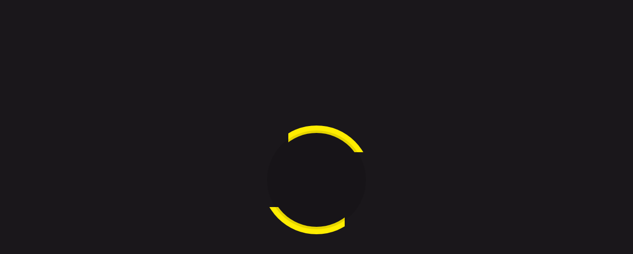

--- FILE ---
content_type: text/html; charset=utf-8
request_url: http://www.flughafentransfer-reutlingen.de/datenschutz.html
body_size: 13051
content:

<!DOCTYPE html>
<html lang="de">
<head>
<title>Taxi Ates Reutlingen - Datenschutz</title>
<base href="https://www.flughafentransfer-reutlingen.de" />

<meta content="text/html; charset=utf-8" http-equiv="content-type">
<meta name="viewport" content="width=device-width, initial-scale=1.0">
<meta name="description" content=" datenschutz">
<meta name="robots" content="noindex,follow">
<link rel="canonical" href="https://www.flughafentransfer-reutlingen.de/datenschutz.html"/>
<link rel="stylesheet" href="css/bootstrap.css">
<link rel="stylesheet" href="css/cookiebanner.css">
<link rel="stylesheet" href="css/font-awesome.css">
<link rel="stylesheet" href="css/swiper.css">
<link rel="stylesheet" href="css/default.css">
<link rel="stylesheet" href="css/component.css">
<link rel="stylesheet" href="css/custom.css">
<link rel="stylesheet" href="css/custom_color.css">
<link rel="stylesheet" href="css/simplelightbox.min.css" />

<script src="js/modernizr.custom.js"></script>
<script src="js/jquery-2.2.3.min.js"></script>

<script type="application/ld+json">
{
  "@context": "http://schema.org",
  "@type": "Service",
  "name": "Taxi Reutlingen in 72764 Reutlingen",
  "image": "https://www.taxi-ates.de/media/taxi_ates_logo.png",
  "description": "Datenschutz",
  "hoursAvailable": "Mo,Di,Mi,Do,Fr,Sa,So 0:00-24:00",
  "serviceType": "Kundensupport",
  "brand":"Taxi von Reutlingen zum Flughafen",
  "logo": "https://www.taxi-ates.de/media/taxi_ates_logo.png",
  "url": "https://www.flughafentransfer-reutlingen.de/datenschutz.html"
}
</script>
</head>

<body>
<!-- PRELOADER-->
<style>
body {
#overflow: hidden;
height:101%;
}

#preloader {
	position: fixed;
	top: 0;
	left: 0;
	right: 0;
	bottom: 0;
	background: fixed rgb(26, 23, 27);
	z-index: 999;
	height: 101%;
	width: 100%;
}
.bb, .bb::before, .bb::after {
  position: absolute;
  top: 0;
  bottom: 0;
  left: 0;
  right: 0;
  border-radius: 50%;
}

.bb {
  width: 200px;
  height: 200px;
  margin: auto;
 background: url("media/taxi_ates_logo.png") no-repeat 50%/70% rgba(0, 0, 0, 0.1);
  color: #FFED00;
  box-shadow: inset 0 0 0 -1px rgba(105, 202, 98, 0.5);
  border-radius: 50%;
}
.bb::before, .bb::after {
  content: '';
  z-index: -1;
  margin: -5%;
  box-shadow: inset 0 0 0 15px;
  animation: clipMe 8s linear infinite;
}
.bb::before {
  animation-delay: -4s;
}
.bb:hover::after, .bb:hover::before {
 
}

@keyframes clipMe {
  0%, 100% {
    clip: rect(0px, 220px, 2px, 0px);
  }
  25% {
    clip: rect(0px, 2px, 220px, 0px);
  }
  50% {
    clip: rect(218px, 220px, 220px, 0px);
  }
  75% {
    clip: rect(0px, 220px, 220px, 218px);
  }
}



</style>
<div id="preloader">
<div class="bb"></div>
</div>

<!-- MENU-->
                <nav class="navbar navbar-expand-lg mb-4 top-bar navbar-static-top menues menues--abv">


<div class="info-line">
	<div class="container">
		<div class="row">
			<div class="hidden-xs col-sm-6 col-md-6 info-address">Taxi Ates Reutlingen | TAG & NACHT | Airportservice<span class="no-mobile-view"> | <a href="mailto:info@taxi-ates.de">info@taxi-ates.de</a></span></div>
			<div class="hidden-xs col-sm-6 col-md-6 info-opening">Flughafentaxi - Krankenfahrten - Telefon: 07121-4917317</div>
		</div>
	</div>
</div>

                    <div class="container menuline">
                        <button class="navbar-toggler navbar-toggler-right" type="button" data-toggle="collapse" data-target="#navbarCollapse1" aria-controls="navbarCollapse" aria-expanded="false" aria-label="Toggle navigation">
        <span class="navbar-toggler-icon"><i class="fa fa-bars" aria-hidden="true"></i></span>
      </button>
                        <a class="navbar-brand mx-auto" href="/"><img alt="taxi_ates_logo" class="logo-header" src="media/taxi_ates_logo.png"></a>
                        <div class="collapse navbar-collapse" id="navbarCollapse1">
<ul class="navbar-nav ml-auto">
  <li class="nav-item nav-1"> <a class="nav-link" href="http://www.flughafentransfer-reutlingen.de/preise.html">Preise</a> 
  </li>
    

  <li class="nav-item dropdown" > <a href="http://www.flughafentransfer-reutlingen.de/flughafentaxi.html" class="nav-link dropdown-toggle" data-toggle="dropdown" role="button" aria-haspopup="true" aria-expanded="false">Flughafentaxi<span class="caret"></span></a> <div class="dropdown-menu" aria-labelledby="navbarDropdownMenuLink"><a class="dropdown-item" href="http://www.flughafentransfer-reutlingen.de/flughafentaxi/flughafentaxi-stuttgart.html">Flughafentaxi Stuttgart</a> <a class="dropdown-item" href="http://www.flughafentransfer-reutlingen.de/flughafentaxi/flughafentaxi-muenchen.html">Flughafentaxi München</a> <a class="dropdown-item" href="http://www.flughafentransfer-reutlingen.de/flughafentaxi/flughafentaxi-frankfurt.html">Flughafentaxi Frankfurt</a> <a class="dropdown-item" href="http://www.flughafentransfer-reutlingen.de/flughafentaxi/flughafentaxi-zuerich.html">Flughafentaxi Zürich</a> <a class="dropdown-item" href="http://www.flughafentransfer-reutlingen.de/flughafentaxi/preise-stuttgart.html">Preise Stuttgart</a> <a class="dropdown-item" href="http://www.flughafentransfer-reutlingen.de/flughafentaxi/preise-muenchen.html">Preise München</a> <a class="dropdown-item" href="http://www.flughafentransfer-reutlingen.de/flughafentaxi/preise-frankfurt.html">Preise Frankfurt</a> <a class="dropdown-item" href="http://www.flughafentransfer-reutlingen.de/flughafentaxi/preise-zuerich.html">Preise Zürich</a> 
  </div>
</li>
  <li class="nav-item nav-3"> <a class="nav-link" href="http://www.flughafentransfer-reutlingen.de/krankenfahrten.html">Krankenfahrten</a> 
  </li>
  <li class="nav-item nav-4"> <a class="nav-link" href="http://www.flughafentransfer-reutlingen.de/kurierdienst.html">Kurierdienst</a> 
  </li>
  <li class="nav-item nav-5"> <a class="nav-link" href="http://www.flughafentransfer-reutlingen.de/sonderfahrten.html">Sonderfahrten</a> 
  </li>

<li class="d-lg-none nav-item nav-8"><a class="nav-link" title="" href="impressum">Impressum</a></li>
<li class="d-lg-none nav-item nav-9"><a class="nav-link" title="" href="/datenschutz">Datenschutzerklärung</a></li>
</ul>
                        </div>
                    </div>
                </nav>

<!-- ARTICLE-->
<div class="swiper-container-single main-slider" id="myCarousel" data-blast="bgColor">
<div class="swiper-container"></div>
<div class="swiper-wrapper">

<style>
.swiper-container-single {
    height: 700px;
}
@media (min-width: 240px){
.swiper-container-single {
    height: 400px;
}
}
@media (min-width: 768px){
.swiper-container-single {
    height: 550px;
}
}
@media (min-width: 1024px){
.swiper-container-single {
    height: 620px;
}
}
@media (min-width: 1200px){
.swiper-container-single {
    height: 700px;
}
}

@media (max-width: 1024px){
.ban-info{
display:none;
}
section.section.div-col-top-sm {
    margin-top: 45px;
}
}


</style>
<div class="swiper-slide slider-bg-position" style="background:url(../media/taxi_murat_0005.jpg) 50% 50%;background-size: cover!important;" data-hash="slide1">

  <div class="ban-info" data-blast="bgColor">
  <h2>Datenschutz</h2>
  <p></p>
  </div>
</div>


</div>
 
</div>


 

<section class="section div-col-top-lg div-col-bottom-sm "> 
    <div class="container"> 
        <div class="row">

<div class="col-md-12 gh wow fadeInUp">
            <h3 class="text-left">Datenschutz</h3> 
<h1 class="text-left"><strong>Datenschutz</strong></h1>
<h4>Informationen über die Erhebung personenbezogener Daten auf unserer Webseite</h4>
<p>wir möchten Sie darüber informieren, dass beim Besuch unserer Webseite personenbezogene Daten erhoben werden. Personenbezogen sind Daten, die auf Sie persönlich beziehbar sind (z. B. Name, E-Mail, Nutzerverhalten).</p>
<h4>I. Name und Anschrift des Verantwortlichen</h4>
<p>Der Verantwortliche im Sinne der Datenschutz-Grundverordnung und anderer nationaler Datenschutzgesetze der Mitgliedsstaaten sowie sonstiger datenschutzrechtlicher Bestimmungen ist die:<br></p>

<p>Taxi Ates Reutlingen<br>Bahnhofstr. 30<br>72764 Reutlingen<br>Telefon: 07121-4917317<br>
E-Mail: info@taxi-ates.de</p>


<br>
<h4>II. Allgemeines zur Datenverarbeitung</h4>
<strong>1. Umfang der Verarbeitung personenbezogener Daten</strong>
<p>Wir erheben und verwenden personenbezogene Daten unserer Nutzer grundsätzlich nur, soweit dies zur Bereitstellung einer funktionsfähigen Website sowie unserer Inhalte und Leistungen erforderlich ist. Die Erhebung und Verwendung personenbezogener Daten unserer Nutzer erfolgt regelmäßig nur nach Einwilligung des Nutzers. Eine Ausnahme gilt in solchen Fällen, in denen eine vorherige Einholung einer Einwilligung aus tatsächlichen Gründen nicht möglich ist und die Verarbeitung der Daten durch gesetzliche Vorschriften gestattet ist.</p>
<strong>2. Rechtsgrundlage für die Verarbeitung personenbezogener Daten</strong>
<p>Soweit wir für Verarbeitungsvorgänge personenbezogener Daten eine Einwilligung der betroffenen Person einholen, dient Art. 6 Abs. 1 lit. a EU-Datenschutzgrundverordnung (DSGVO) als Rechtsgrundlage.<br> <br> Bei der Verarbeitung von personenbezogenen Daten, die zur Erfüllung eines Vertrages, dessen Vertragspartei die betroffene Person ist, erforderlich ist, dient Art. 6 Abs. 1 lit. b DSGVO als Rechtsgrundlage. Dies gilt auch für Verarbeitungsvorgänge, die zur Durchführung vorvertraglicher Maßnahmen erforderlich sind.<br> <br> Soweit eine Verarbeitung personenbezogener Daten zur Erfüllung einer rechtlichen Verpflichtung erforderlich ist, der unser Unternehmen unterliegt, dient Art. 6 Abs. 1 lit. c DSGVO als Rechtsgrundlage.<br> <br> Für den Fall, dass lebenswichtige Interessen der betroffenen Person oder einer anderen natürlichen Person eine Verarbeitung personenbezogener Daten erforderlich machen, dient Art. 6 Abs. 1 lit. d DSGVO als Rechtsgrundlage.<br> <br> Ist die Verarbeitung zur Wahrung eines berechtigten Interesses unseres Unternehmens oder eines Dritten erforderlich und überwiegen die Interessen, Grundrechte und Grundfreiheiten des Betroffenen das erstgenannte Interesse nicht, so dient Art. 6 Abs. 1 lit. f DSGVO als Rechtsgrundlage für die Verarbeitung.</p>
<strong>3. Datenlöschung und Speicherdauer</strong>
<p>Die personenbezogenen Daten der betroffenen Person werden gelöscht oder gesperrt, sobald der Zweck der Speicherung entfällt. Eine Speicherung kann darüber hinaus erfolgen, wenn dies durch den europäischen oder nationalen Gesetzgeber in unionsrechtlichen Verordnungen, Gesetzen oder sonstigen Vorschriften, denen der Verantwortliche unterliegt, vorgesehen wurde. Eine Sperrung oder Löschung der Daten erfolgt auch dann, wenn eine durch die genannten Normen vorgeschriebene Speicherfrist abläuft, es sei denn, dass eine Erforderlichkeit zur weiteren Speicherung der Daten für einen Vertragsabschluss oder eine Vertragserfüllung besteht.</p>
<h4>III. Bereitstellung der Website und Erstellung von Logfiles</h4>
<p>Unserer Webseite dient ausschließlich der Bereitstellung von Informationen über unsere Firma und unseren Service. Beim Besuch unserer Webseite werden nur die Daten erhoben, die von Ihrem Browser an unseren Server übermittelt werden. Diese Daten sind notwendig, damit Sie unsere Webseite angezeigt bekommen und auf ihr navigieren können. Rechtsgrundlage für die Erhebung der Daten ist Art. 6 Abs. 1 f) EU-Datenschutz-Grundverordnung. Im Einzelnen werden folgende Daten beim Besuch unserer Webseite erhoben:</p>
<ol>
<li>- IP-Adresse</li>
<li>- Art des Browsers, sowie dessen Sprache und Version</li>
<li>- Betriebssystem</li>
<li>- Zugriffstatus/http-Statuscode</li>
<li>- Datum und Uhrzeit der Anfrage, sowie die Zeitzone</li>
<li>- Inhalt der Anforderung und Webseite von der sie kommt</li>
<li>- Übertragene Datenmenge</li>
</ol>Die Löschung dieser Daten erfolgt, wenn diese nicht mehr erforderlich sind.
<p>&nbsp;</p>
<h4>Ihre Rechte</h4>
<p>Sie haben uns gegenüber folgende Rechte, hinsichtlich der bei uns über Sie gespeicherten Daten:</p>
<ol>
<li>- Recht auf Berichtigung und Löschung</li>
<li>- Recht auf Auskunft</li>
<li>- Recht auf Einschränkung der Verarbeitung</li>
<li>- Recht auf Datenübertragbarkeit</li>
<li>- Recht auf Widerspruch gegen die Verarbeitung</li>
</ol>Ihnen steht weiterhin ein Beschwerderecht beim Landesbeauftragten für den Datenschutz und die Informationsfreiheit in Baden-Württemberg zu.
<p>&nbsp;</p>
<h4>Cookies</h4>
<p>Zusätzlich zu diesen Daten nutzen wir über unsere Webseite auch Cookies. Dies sind kleine Textprogramme, die nach Besuch unserer Webseite auf Ihrem Rechner (in Ihrem Browser) gespeichert werden. Sollten Sie unsere Webseite danach erneut besuchen, so sendet der von Ihnen genutzte Browser die in dem Cookie gespeicherten Informationen an unsere Webseite und kann Ihnen so bspw. die Navigation erleichtern, weil Voreinstellungen übernommen werden. Cookies sind keine Viren und können auch keine Schadsoftware auf dem Computer installieren. Sie sind nur kurze Texte, die zwischen Webserver und Browser ausgetauscht werden. Auf unserer Webseite werden folgende Arten von Cookies verwendet:</p>
<ol>
<li>Transiente Cookies (temporäre Cookies)</li>
</ol>Diese Cookies werden nur für den Zeitraum der Nutzung Ihres Browsers gespeichert. Diese speichern eine sogenannte Session-ID, mit welcher sich verschiedene Anfragen Ihres Browsers der gemeinsamen Sitzung zuordnen lassen. Dadurch kann Ihr Rechner wiedererkannt werden, wenn Sie auf die Webseite zurückkehren. Sobald Sie den Browser schließen, werden auch diese Cookies automatisch gelöscht. <br> <br><ol>
<li>Persistente Cookies (zeitlich beschränkte Cookies)</li>
</ol>Diese Cookies unterscheiden sich von den Transienten Cookies lediglich dadurch, dass sie beim Schließen des Browsers nicht automatisch gelöscht werden, sondern erst nach einer voreingestellten Zeit. Sie können diese Cookies jedoch jederzeit über die Einstellungen Ihres Browsers löschen. Grundsätzlich können Sie die Einstellungen Ihres Browsers so konfigurieren, dass Cookies gar nicht oder nur eingeschränkt von diesem angenommen und gespeichert werden. Wenn Sie von dieser Möglichkeit Gebrauch machen, kann es jedoch zu Einschränkungen bei der Nutzbarkeit unserer Webseite kommen.
<p>&nbsp;</p>
<h4>IV. Kontaktformular und E-Mail-Kontakt</h4>
<strong>1. Beschreibung und Umfang der Datenverarbeitung</strong>
<p>Auf unserer Internetseite ist ein Kontaktformular vorhanden, welches für die elektronische Kontaktaufnahme genutzt werden kann. Nimmt ein Nutzer diese Möglichkeit wahr, so werden die in der Eingabemaske eingegeben Daten an uns übermittelt und gespeichert. Diese Daten sind:</p>
<ol>
<li>- Name</li>
<li>- E-Mail-Adresse</li>
<li>- Betreff</li>
<li>- Nachricht</li>
</ol><br> Zum Zeitpunkt der Absendung der Nachricht werden zudem folgende Daten gespeichert:<ol>
<li>- IP-Adresse</li>
<li>- Art des Browsers, sowie dessen Sprache und Version</li>
<li>- Betriebssystem</li>
<li>- Zugriffstatus/http-Statuscode</li>
<li>- Datum und Uhrzeit der Anfrage, sowie die Zeitzone</li>
<li>- Inhalt der Anforderung und Webseite von der sie kommt</li>
<li>- Übertragene Datenmenge</li>
</ol><br>
<p>Für die Verarbeitung der Daten wird im Rahmen des Absendevorgangs Ihre Einwilligung eingeholt und auf diese Datenschutzerklärung verwiesen. Alternativ ist eine Kontaktaufnahme über die bereitgestellte E-Mail-Adresse möglich. In diesem Fall werden die mit der E-Mail übermittelten personenbezogenen Daten des Nutzers gespeichert. <br><br>Es erfolgt in diesem Zusammenhang keine Weitergabe der Daten an Dritte. Die Daten werden ausschließlich für die Verarbeitung der Konversation verwendet.</p>
<strong>2. Rechtsgrundlage für die Datenverarbeitung</strong>
<p>Rechtsgrundlage für die Verarbeitung der Daten ist bei Vorliegen einer Einwilligung des Nutzers Art. 6 Abs. 1 lit. a DSGVO.<br> <br> Rechtsgrundlage für die Verarbeitung der Daten, die im Zuge einer Übersendung einer E-Mail übermittelt werden, ist Art. 6 Abs. 1 lit. f DSGVO. Zielt der E-Mail-Kontakt auf den Abschluss eines Vertrages ab, so ist zusätzliche Rechtsgrundlage für die Verarbeitung Art. 6 Abs. 1 lit. b DSGVO.</p>
<strong>3. Zweck der Datenverarbeitung</strong>
<p>Die Verarbeitung der personenbezogenen Daten aus der Eingabemaske dient uns allein zur Bearbeitung der Kontaktaufnahme. Im Falle einer Kontaktaufnahme per E-Mail liegt hieran auch das erforderliche berechtigte Interesse an der Verarbeitung der Daten.<br> <br> Die sonstigen während des Absendevorgangs verarbeiteten personenbezogenen Daten dienen dazu, einen Missbrauch des Kontaktformulars zu verhindern und die Sicherheit unserer informationstechnischen Systeme sicherzustellen.</p>
<strong>4. Dauer der Speicherung</strong>
<p>Die Daten werden gelöscht, sobald sie für die Erreichung des Zweckes ihrer Erhebung nicht mehr erforderlich sind. Für die personenbezogenen Daten aus der Eingabemaske des Kontaktformulars und diejenigen, die per E-Mail übersandt wurden, ist dies dann der Fall, wenn die jeweilige Konversation mit dem Nutzer beendet ist. Beendet ist die Konversation dann, wenn sich aus den Umständen entnehmen lässt, dass der betroffene Sachverhalt abschließend geklärt ist.<br> <br> Die während des Absendevorgangs zusätzlich erhobenen personenbezogenen Daten werden spätestens nach einer Frist von sieben Tagen gelöscht.</p>
<strong>5. Widerspruchs- und Beseitigungsmöglichkeit</strong>
<p>Der Nutzer hat jederzeit die Möglichkeit, seine Einwilligung zur Verarbeitung der personenbezogenen Daten zu widerrufen. Nimmt der Nutzer per E-Mail Kontakt mit uns auf, so kann er der Speicherung seiner personenbezogenen Daten jederzeit widersprechen. In einem solchen Fall kann die Konversation nicht fortgeführt werden.<br> <br> Für den Widerruf der Zustimmung reicht eine formlose Email an die Adresse info@taxi-ates.de.<br> <br> Alle personenbezogenen Daten, die im Zuge der Kontaktaufnahme gespeichert wurden, werden in diesem Fall gelöscht.</p>
<h4>V. Rechte der betroffenen Person</h4>
<p>Werden personenbezogene Daten von Ihnen verarbeitet, sind Sie Betroffener i. S. d. DSGVO und es stehen Ihnen folgende Rechte gegenüber dem Verantwortlichen zu:</p>
<strong>1. Auskunftsrecht</strong>
<p>Sie können von dem Verantwortlichen eine Bestätigung darüber verlangen, ob personenbezogene Daten, die Sie betreffen, von uns verarbeitet werden. Liegt eine solche Verarbeitung vor, können Sie über folgende Informationen Auskunft verlangen:</p>
<ol class="ol-decimal">
<li>(1) die Zwecke, zu denen die personenbezogenen Daten verarbeitet werden;</li>
<li>(2) die Kategorien von personenbezogenen Daten, welche verarbeitet werden;</li>
<li>(3) die Empfänger bzw. die Kategorien von Empfängern, gegenüber denen die Sie betreffenden personenbezogenen Daten offengelegt wurden oder noch offengelegt werden;</li>
<li>(4) die geplante Dauer der Speicherung der Sie betreffenden personenbezogenen Daten oder, falls konkrete Angaben hierzu nicht möglich sind, Kriterien für die Festlegung der Speicherdauer;</li>
<li>(5) das Bestehen eines Rechts auf Berichtigung oder Löschung der Sie betreffenden personenbezogenen Daten, eines Rechts auf Einschränkung der Verarbeitung durch den Verantwortlichen oder eines Widerspruchsrechts gegen diese Verarbeitung;</li>
<li>(6) das Bestehen eines Beschwerderechts bei einer Aufsichtsbehörde;</li>
<li>(7) alle verfügbaren Informationen über die Herkunft der Daten, wenn die personenbezogenen Daten nicht bei der betroffenen Person erhoben werden;</li>
<li>(8) das Bestehen einer automatisierten Entscheidungsfindung einschließlich Profiling gemäß Art. 22 Abs. 1 und 4 DSGVO und – zumindest in diesen Fällen – aussagekräftige Informationen über die involvierte Logik sowie die Tragweite und die angestrebten Auswirkungen einer derartigen Verarbeitung für die betroffene Person.</li>
</ol>
<p>Ihnen steht das Recht zu, Auskunft darüber zu verlangen, ob die Sie betreffenden personenbezogenen Daten in ein Drittland oder an eine internationale Organisation übermittelt werden. In diesem Zusammenhang können Sie verlangen, über die geeigneten Garantien gem. Art. 46 DSGVO im Zusammenhang mit der Übermittlung unterrichtet zu werden.</p>
<strong>2. Recht auf Berichtigung</strong>
Sie haben ein Recht auf Berichtigung und/oder Vervollständigung gegenüber dem Verantwortlichen, sofern die verarbeiteten personenbezogenen Daten, die Sie betreffen, unrichtig oder unvollständig sind. Der Verantwortliche hat die Berichtigung unverzüglich vorzunehmen.
<strong>3. Recht auf Einschränkung der Verarbeitung</strong>
Unter den folgenden Voraussetzungen können Sie die Einschränkung der Verarbeitung der Sie betreffenden personenbezogenen Daten verlangen:<ol class="ol-decimal">
<li>(1) wenn Sie die Richtigkeit der Sie betreffenden personenbezogenen für eine Dauer bestreiten, die es dem Verantwortlichen ermöglicht, die Richtigkeit der personenbezogenen Daten zu überprüfen;</li>
<li>(2) die Verarbeitung unrechtmäßig ist und Sie die Löschung der personenbezogenen Daten ablehnen und stattdessen die Einschränkung der Nutzung der personenbezogenen Daten verlangen;</li>
<li>(3) der Verantwortliche die personenbezogenen Daten für die Zwecke der Verarbeitung nicht länger benötigt, Sie diese jedoch zur Geltendmachung, Ausübung oder Verteidigung von Rechtsansprüchen benötigen, oder</li>
<li>(4) wenn Sie Widerspruch gegen die Verarbeitung gemäß Art. 21 Abs. 1 DSGVO eingelegt haben und noch nicht feststeht, ob die berechtigten Gründe des Verantwortlichen gegenüber Ihren Gründen überwiegen.</li>
</ol>
<p>Wurde die Verarbeitung der Sie betreffenden personenbezogenen Daten eingeschränkt, dürfen diese Daten – von ihrer Speicherung abgesehen – nur mit Ihrer Einwilligung oder zur Geltendmachung, Ausübung oder Verteidigung von Rechtsansprüchen oder zum Schutz der Rechte einer anderen natürlichen oder juristischen Person oder aus Gründen eines wichtigen öffentlichen Interesses der Union oder eines Mitgliedstaats verarbeitet werden.<br> <br> Wurde die Einschränkung der Verarbeitung nach den o.g. Voraussetzungen eingeschränkt, werden Sie von dem Verantwortlichen unterrichtet bevor die Einschränkung aufgehoben wird.</p>
<strong>4. Recht auf Löschung</strong>
<h4>a) Löschungspflicht</h4>
<p>Sie können von dem Verantwortlichen verlangen, dass die Sie betreffenden personenbezogenen Daten unverzüglich gelöscht werden, und der Verantwortliche ist verpflichtet, diese Daten unverzüglich zu löschen, sofern einer der folgenden Gründe zutrifft:</p>
<ol class="ol-decimal">
<li>(1) Die Sie betreffenden personenbezogenen Daten sind für die Zwecke, für die sie erhoben oder auf sonstige Weise verarbeitet wurden, nicht mehr notwendig.</li>
<li>(2) Sie widerrufen Ihre Einwilligung, auf die sich die Verarbeitung gem. Art. 6 Abs. 1 lit. a oder Art. 9 Abs. 2 lit. a DSGVO stützte, und es fehlt an einer anderweitigen Rechtsgrundlage für die Verarbeitung.</li>
<li>(3) Sie legen gem. Art. 21 Abs. 1 DSGVO Widerspruch gegen die Verarbeitung ein und es liegen keine vorrangigen berechtigten Gründe für die Verarbeitung vor, oder Sie legen gem. Art. 21 Abs. 2 DSGVO Widerspruch gegen die Verarbeitung ein.</li>
<li>(4) Die Sie betreffenden personenbezogenen Daten wurden unrechtmäßig verarbeitet.</li>
<li>(5) Die Löschung der Sie betreffenden personenbezogenen Daten ist zur Erfüllung einer rechtlichen Verpflichtung nach dem Unionsrecht oder dem Recht der Mitgliedstaaten erforderlich, dem der Verantwortliche unterliegt.</li>
<li>(6) Die Sie betreffenden personenbezogenen Daten wurden in Bezug auf angebotene Dienste der Informationsgesellschaft gemäß Art. 8 Abs. 1 DSGVO erhoben.</li>
</ol>
<h4>b) Information an Dritte</h4>
<p>Hat der Verantwortliche die Sie betreffenden personenbezogenen Daten öffentlich gemacht und ist er gem. Art. 17 Abs. 1 DSGVO zu deren Löschung verpflichtet, so trifft er unter Berücksichtigung der verfügbaren Technologie und der Implementierungskosten angemessene Maßnahmen, auch technischer Art, um für die Datenverarbeitung Verantwortliche, die die personenbezogenen Daten verarbeiten, darüber zu informieren, dass Sie als betroffene Person von ihnen die Löschung aller Links zu diesen personenbezogenen Daten oder von Kopien oder Replikationen dieser personenbezogenen Daten verlangt haben.</p>
<h4>c) Ausnahmen</h4>
<p>Das Recht auf Löschung besteht nicht, soweit die Verarbeitung erforderlich ist</p>
<ol class="ol-decimal">
<li>(1) zur Ausübung des Rechts auf freie Meinungsäußerung und Information;</li>
<li>(2) zur Erfüllung einer rechtlichen Verpflichtung, die die Verarbeitung nach dem Recht der Union oder der Mitgliedstaaten, dem der Verantwortliche unterliegt, erfordert, oder zur Wahrnehmung einer Aufgabe, die im öffentlichen Interesse liegt oder in Ausübung öffentlicher Gewalt erfolgt, die dem Verantwortlichen übertragen wurde;</li>
<li>(3) aus Gründen des öffentlichen Interesses im Bereich der öffentlichen Gesundheit gemäß Art. 9 Abs. 2 lit. h und i sowie Art. 9 Abs. 3 DSGVO;</li>
<li>(4) für im öffentlichen Interesse liegende Archivzwecke, wissenschaftliche oder historische Forschungszwecke oder für statistische Zwecke gem. Art. 89 Abs. 1 DSGVO, soweit das unter Abschnitt a) genannte Recht voraussichtlich die Verwirklichung der Ziele dieser Verarbeitung unmöglich macht oder ernsthaft beeinträchtigt, oder</li>
<li>(5) zur Geltendmachung, Ausübung oder Verteidigung von Rechtsansprüchen.</li>
</ol>
<strong>5. Recht auf Unterrichtung</strong>
<p>Haben Sie das Recht auf Berichtigung, Löschung oder Einschränkung der Verarbeitung gegenüber dem Verantwortlichen geltend gemacht, ist dieser verpflichtet, allen Empfängern, denen die Sie betreffenden personenbezogenen Daten offengelegt wurden, diese Berichtigung oder Löschung der Daten oder Einschränkung der Verarbeitung mitzuteilen, es sei denn, dies erweist sich als unmöglich oder ist mit einem unverhältnismäßigen Aufwand verbunden.<br> <br> Ihnen steht gegenüber dem Verantwortlichen das Recht zu, über diese Empfänger unterrichtet zu werden.</p>
<strong>6. Recht auf Datenübertragbarkeit</strong>
<p>Sie haben das Recht, die Sie betreffenden personenbezogenen Daten, die Sie dem Verantwortlichen bereitgestellt haben, in einem strukturierten, gängigen und maschinenlesbaren Format zu erhalten. Außerdem haben Sie das Recht, diese Daten einem anderen Verantwortlichen ohne Behinderung durch den Verantwortlichen, dem die personenbezogenen Daten bereitgestellt wurden, zu übermitteln, sofern</p>
<ol class="ol-decimal">
<li>(1) die Verarbeitung auf einer Einwilligung gem. Art. 6 Abs. 1 lit. a DSGVO oder Art. 9 Abs. 2 lit. a DSGVO oder auf einem Vertrag gem. Art. 6 Abs. 1 lit. b DSGVO beruht und</li>
<li>(2) die Verarbeitung mithilfe automatisierter Verfahren erfolgt.</li>
</ol>
<p>In Ausübung dieses Rechts haben Sie ferner das Recht, zu erwirken, dass die Sie betreffenden personenbezogenen Daten direkt von einem Verantwortlichen einem anderen Verantwortlichen übermittelt werden, soweit dies technisch machbar ist. Freiheiten und Rechte anderer Personen dürfen hierdurch nicht beeinträchtigt werden.<br> <br> Das Recht auf Datenübertragbarkeit gilt nicht für eine Verarbeitung personenbezogener Daten, die für die Wahrnehmung einer Aufgabe erforderlich ist, die im öffentlichen Interesse liegt oder in Ausübung öffentlicher Gewalt erfolgt, die dem Verantwortlichen übertragen wurde.</p>
<strong>7. Widerspruchsrecht</strong>
<p>Sie haben das Recht, aus Gründen, die sich aus ihrer besonderen Situation ergeben, jederzeit gegen die Verarbeitung der Sie betreffenden personenbezogenen Daten, die aufgrund von Art. 6 Abs. 1 lit. e oder f DSGVO erfolgt, Widerspruch einzulegen; dies gilt auch für ein auf diese Bestimmungen gestütztes Profiling.<br> <br> Der Verantwortliche verarbeitet die Sie betreffenden personenbezogenen Daten nicht mehr, es sei denn, er kann zwingende schutzwürdige Gründe für die Verarbeitung nachweisen, die Ihre Interessen, Rechte und Freiheiten überwiegen, oder die Verarbeitung dient der Geltendmachung, Ausübung oder Verteidigung von Rechtsansprüchen.<br> <br> Werden die Sie betreffenden personenbezogenen Daten verarbeitet, um Direktwerbung zu betreiben, haben Sie das Recht, jederzeit Widerspruch gegen die Verarbeitung der Sie betreffenden personenbezogenen Daten zum Zwecke derartiger Werbung einzulegen; dies gilt auch für das Profiling, soweit es mit solcher Direktwerbung in Verbindung steht.<br> <br> Widersprechen Sie der Verarbeitung für Zwecke der Direktwerbung, so werden die Sie betreffenden personenbezogenen Daten nicht mehr für diese Zwecke verarbeitet.<br> <br> Sie haben die Möglichkeit, im Zusammenhang mit der Nutzung von Diensten der Informationsgesellschaft – ungeachtet der Richtlinie 2002/58/EG – Ihr Widerspruchsrecht mittels automatisierter Verfahren auszuüben, bei denen technische Spezifikationen verwendet werden.</p>
<strong>8. Recht auf Widerruf der datenschutzrechtlichen Einwilligungserklärung</strong>
<p>Sie haben das Recht, Ihre datenschutzrechtliche Einwilligungserklärung jederzeit zu widerrufen. Durch den Widerruf der Einwilligung wird die Rechtmäßigkeit der aufgrund der Einwilligung bis zum Widerruf erfolgten Verarbeitung nicht berührt.</p>
<strong>9. Recht auf Beschwerde bei einer Aufsichtsbehörde</strong>
<p>Unbeschadet eines anderweitigen verwaltungsrechtlichen oder gerichtlichen Rechtsbehelfs steht Ihnen das Recht auf Beschwerde bei einer Aufsichtsbehörde, insbesondere in dem Mitgliedstaat ihres Aufenthaltsorts, ihres Arbeitsplatzes oder des Orts des mutmaßlichen Verstoßes, zu, wenn Sie der Ansicht sind, dass die Verarbeitung der Sie betreffenden personenbezogenen Daten gegen die DSGVO verstößt. <br> Die Aufsichtsbehörde, bei der die Beschwerde eingereicht wurde, unterrichtet den Beschwerdeführer über den Stand und die Ergebnisse der Beschwerde einschließlich der Möglichkeit eines gerichtlichen Rechtsbehelfs nach Art. 78 DSGVO.</p>






<h2>Google Analytics</h2>
<p>Wir nutzen auf unserer Webseite Google Analytics. Google Analytics ist ein Webanalysedienst der Google Inc.. Google verwendet Cookies. Die mittels Cookies erzeugten Informationen über die Nutzung der Webseite werden in der Regel an einen Server von Google in den USA übertragen und dort gespeichert. <br>
Google nutzt diese Informationen in unserem Auftrag, um die Nutzung unseres Onlineangebotes auszuwerten und um weitere mit der Nutzung dieses Onlineangebotes und der Internetnutzung verbundene Dienstleistungen uns gegenüber zu erbringen.<br>
Wir haben Google Analytics um den Code „anonymizeIP“ erweitert. Das bedeutet, die IP-Adresse der Nutzer wird von Google innerhalb von Mitgliedstaaten der Europäischen Union oder in anderen Vertragsstaaten des Abkommens über den Europäischen Wirtschaftsraum gekürzt. In Ausnahmefällen wird die volle IP-Adresse an einen Server von Google in den USA übertragen und dort gekürzt. Durch die Code-Erweiterung „anonymizeIp“ werden die letzten 8bit der IP-Adresse der Nutzer gekappt. Durch den Einsatz dieses Codes ist nur noch eine grobe Lokalisierung der Nutzer möglich. Die von dem Browser des Nutzers übermittelte IP-Adresse wird nicht mit anderen Daten von Google zusammengeführt. Die Speicherung der Cookies können Sie durch eine entsprechende Einstellung Ihrer Browser-Software verhindern. Eventuell können dann nicht sämtliche Funktionen der Webseite vollumfänglich genutzt werden. Außerdem können Sie die Erfassung der durch das Cookie erzeugten und auf Ihre Nutzung des Onlineangebotes bezogenen Daten an Google sowie die Verarbeitung dieser Daten durch Google verhindern, indem Sie das unter dem folgenden Link verfügbare Browser-Plugin herunterladen und installieren: <a href="https://tools.google.com/dlpage/gaoptout?hl=de">https://tools.google.com/dlpage/ gaoptout?hl=de</a>.<br>
Möglich ist auch das Setzen eines Opt-Out-Cookies, das die zukünftige Erfassung Ihrer Daten beim Besuch unserer Webseite verhindert. Hinweise zur Einbindung eines Opt-Out-Cookies finden Sie unter: <a href="http://developers.google.com/analytics/devguides/collection/gajs/?hl=de#disable">https://developers.google.com/ analytics/devguides/collection/gajs/?hl=de#disable</a>. Weitere Informationen zur Datennutzung durch Google, Einstellungen und Widerspruchs-möglichkeiten erhalten Sie auf den Webseiten von Google: <a https://www.google.com/intl/de/policies/privacy/partners/">https://www.google.com/intl/de /policies/privacy/partners/</a> („Datennutzung durch Google bei Ihrer Nutzung von Webseiten oder Apps unserer Partner“), <a href="https://policies.google.com/technologies/ads?hl=de">https://policies.google.com/ technologies /ads?hl=de („Werbung“).</a></p>



<h2>Online-Stellenbewerbungen / Veröffentlichung von Stellenanzeigen</h2>
<p>Wir bieten Ihnen die Möglichkeit an, sich bei uns über unseren Internetauftritt bewerben zu können. Bei diesen digitalen Bewerbungen werden Ihre Bewerber- und Bewerbungsdaten von uns zur Abwicklung des Bewerbungsverfahrens elektronisch erhoben und verarbeitet. <br>
Rechtsgrundlage für diese Verarbeitung ist § 26 Abs. 1 S. 1 BDSG i.V.m. Art. 88 Abs. 1 DSGVO. <br>
Sofern nach dem Bewerbungsverfahren ein Arbeitsvertrag geschlossen wird, speichern wir Ihre bei der Bewerbung übermittelten Daten in Ihrer Personalakte zum Zwecke des üblichen Organisations- und Verwaltungsprozesses – dies natürlich unter Beachtung der weitergehenden rechtlichen Verpflichtungen. <br>
Rechtsgrundlage für diese Verarbeitung ist ebenfalls § 26 Abs. 1 S. 1 BDSG i.V.m. Art. 88 Abs. 1 DSGVO. <br>
Bei der Zurückweisung einer Bewerbung löschen wir die uns übermittelten Daten automatisch zwei Monate nach der Bekanntgabe der Zurückweisung. Die Löschung erfolgt jedoch nicht, wenn die Daten aufgrund gesetzlicher Bestimmungen, bspw. wegen der Beweispflichten nach dem AGG, eine längere Speicherung von bis zu vier Monaten oder bis zum Abschluss eines gerichtlichen Verfahrens erfordern. <br>
Rechtsgrundlage ist in diesem Fall Art. 6 Abs. 1 lit. f) DSGVO und § 24 Abs. 1 Nr. 2 BDSG. Unser berechtigtes Interesse liegt in der Rechtsverteidigung bzw. -durchsetzung. <br>
Sofern Sie ausdrücklich in eine längere Speicherung Ihrer Daten einwilligen, bspw. für Ihre Aufnahme in eine Bewerber- oder Interessentendatenbank, werden die Daten aufgrund Ihrer Einwilligung weiterverarbeitet. Rechtsgrundlage ist dann Art. 6 Abs. 1 lit. a) DSGVO. Ihre Einwilligung können Sie aber natürlich jederzeit nach Art. 7 Abs. 3 DSGVO durch Erklärung uns gegenüber mit Wirkung für die Zukunft widerrufen.</p>


<h2>Datenschutzerklärung für die Nutzung von ajax.googleapis.com für jQuery und jQueryUI</h2>


<p>Diese Webseite benutzt Ajax und jQuery bzw. jQueryUI Technologien, wodurch eine Optimierung der Ladegeschwindigkeiten erzielt wird. Diesbezüglich werden Programmbibliotheken von Google Servern aufgerufen. Es wird das CDN (Content delivery network) von Google verwendet. Sollten Sie jQuery vorher auf einer anderen Seite vom Google CDN gebraucht haben, wird Ihr Browser auf die im Cache abgelegte Kopie zurückgreifen. Ist dies nicht zutreffend, erfordert dies ein Herunterladen, wobei Daten von Ihrem Browser an Google!Inc. ("Google") gelangen. Ihre Daten werden in die USA übertragen. Näheres erfahren Sie unter: <a href="https://developers.google.com/speed/libraries/#jquery">https://developers.google.com/speed/ libraries/#jquery sowie unter den Datenschutzbestimmungen von google.de.</a></p>



<h2>Google Maps</h2>
<p>Unsere Webseite benutzt Google Maps zur Darstellung von Karten und zur Erstellung von Anfahrtsplänen. Google Maps wird von Google Inc., 1600 Amphitheatre Parkway, Mountain View, CA 94043, USA betrieben.<br>
Durch den Besuch auf der Webseite erhält Google Informationen darüber, dass Sie die entsprechende Seite unseres Webauftrittes aufgerufen haben. Dies erfolgt auch unabhängig davon, ob Sie ein Nutzerkonto bei Google haben oder über dieses eingeloggt sind. Für den&nbsp; Fall, dass Sie während der Nutzung der Webseite über ein Nutzerkonto von Google eingeloggt sind, werden die Daten direkt Ihrem Benutzerkonto zugeordnet. Wenn Sie dies nicht wünschen, so müssen Sie sich vor Nutzung des Dienstes ausloggen.<br>
Durch die Nutzung von Google Maps erklären Sie sich mit der Erfassung, Bearbeitung sowie der Nutzung der automatisch erhobenen sowie der von Ihnen eingegeben Daten durch Google und ggf. von Drittanbieter einverstanden. Die Nutzungsbedingungen für Google Maps finden Sie unter <a href="http://www.google.com/intl/de_de/help/terms_maps.html" target="_blank">Nutzungsbedingungen für Google Maps</a>. Ausführliche Details finden Sie unter google.de <a href="http://www.google.de/intl/de/privacy/" target="_blank">Transparenz und Wahlmöglichkeiten</a> sowie <a href="http://www.google.de/intl/de/privacy/privacy-policy.html" target="_blank">Datenschutzbestimmungen</a>. Das Ihnen zustehende Widerspruchsrecht müssen Sie direkt gegenüber Google ausüben. Über Ihre Browsereinstellungen können Sie den Google Maps-Dienst deaktivieren (Deaktivierung des JavaScripts im Browser). Eine Nutzung ist dann nicht mehr möglich.</p>




<br></div>


        </div> 
    </div> 
</section>

                


<!-- FOOTER-->
<div class="footer-widgets theme-pad footer-background">
	<footer>
		<div class="container">
			<div class="row">


<div class="col-lg-12 footer-intro text-center">
<h5>Taxi in Reutlingen - Taxi Krankenfahrten - Taxi Kurierdienst - Flughafentransfer - Kleintransporte - Expressfahrten</h5>
<h6>Taxi Ates in Reutlingen: Wir übernehmen sämtliche Fahrten zum Flughafen oder ins Krankenhaus. Tag & Nacht Kurierdienst</h6>
</div>

				<div class="col-xs-12 col-sm-6 col-md-6 col-lg-3 footer-widget wow fadeInUp campaignLetter">
					<h5>Wir akzeptieren</h5>
					<h6>Bargeldlose Bezahlung</h6>
<img class="cooperation-footer" src="media/cc64502.png" style="width: 87%;">
				</div>


				<div class="col-xs-12 col-sm-6 col-md-6 col-lg-3 footer-widget wow fadeInUp campaignLetter">
					<h5>Taxi Ates Service</h5>
					<h6>Unsere Leistungen</h6>
					
				
<ul>
<li><a title="" href="reutlingen-taxi-flughafentransfer.html">Reutlingen Taxi</a></li>
	<li><a title="krankenfahrten.html" href="">Taxi Krankenfahrten</a></li>
 	<li><a title="kurierdienst.html" href="">Taxi Kurierdienst</a></li>
  	<li><a title="" href="">Taxi Kleintransporte</a></li>
 	<li><a title="" href="">Taxi Express-Kurier</a></li>
<li><a title="Taxi Reutlingen Flughafen" href="taxi-reutlingen-flughafen.html">Taxi Reutlingen</a></li>

<br>
<h6>Taxi Preise & Tarife</h6>
<ul>
<li><a title="Taxi Preise" href="/preise.html">Taxi Preise</a></li>
<li><a title="Taxi Tarife" href="/preise-und-taxitarife.html">Taxi Tarife</a></li>
</ul>


</ul>


					
				</div>

				<div class="col-xs-12 col-sm-6 col-md-6 col-lg-3 footer-widget wow fadeInUp campaignLetter">
					<h5>Kategorien</h5>
					<h6>Weitere Kategorien:</h6>
					
<ul>
<li><a title="Home" href="http://www.flughafentransfer-reutlingen.de/">Home</a></li>
<li><a title="Flughafentaxi" href="http://www.flughafentransfer-reutlingen.de/flughafentaxi.html">Flughafentaxi</a></li>
<li><a title="Krankenfahrten" href="http://www.flughafentransfer-reutlingen.de/krankenfahrten.html">Krankenfahrten</a></li>
<li><a title="Kurierdienst" href="http://www.flughafentransfer-reutlingen.de/kurierdienst.html">Kurierdienst</a></li>
<li><a title="Sonderfahrten" href="http://www.flughafentransfer-reutlingen.de/sonderfahrten.html">Sonderfahrten</a></li>
<li><a title="Kontakt" href="http://www.flughafentransfer-reutlingen.de/kontakt.html">Kontakt</a></li>
<li><a title="Impressum" href="http://www.flughafentransfer-reutlingen.de/impressum.html">Impressum</a></li>
<li><a title="Datenschutz" href="http://www.flughafentransfer-reutlingen.de/datenschutz.html">Datenschutz</a></li>
<li><a title="Flughafentaxi Stuttgart" href="http://www.flughafentransfer-reutlingen.de/flughafentaxi/flughafentaxi-stuttgart.html">Flughafentaxi Stuttgart</a></li>
<li><a title="Flughafentaxi München" href="http://www.flughafentransfer-reutlingen.de/flughafentaxi/flughafentaxi-muenchen.html">Flughafentaxi München</a></li>
<li><a title="Flughafentaxi Frankfurt" href="http://www.flughafentransfer-reutlingen.de/flughafentaxi/flughafentaxi-frankfurt.html">Flughafentaxi Frankfurt</a></li>
<li><a title="Flughafentaxi Zürich" href="http://www.flughafentransfer-reutlingen.de/flughafentaxi/flughafentaxi-zuerich.html">Flughafentaxi Zürich</a></li>
<li><a title="Preise Stuttgart" href="http://www.flughafentransfer-reutlingen.de/flughafentaxi/preise-stuttgart.html">Preise Stuttgart</a></li>
<li><a title="Preise München" href="http://www.flughafentransfer-reutlingen.de/flughafentaxi/preise-muenchen.html">Preise München</a></li>
<li><a title="Preise Frankfurt" href="http://www.flughafentransfer-reutlingen.de/flughafentaxi/preise-frankfurt.html">Preise Frankfurt</a></li>
<li><a title="Preise Zürich" href="http://www.flughafentransfer-reutlingen.de/flughafentaxi/preise-zuerich.html">Preise Zürich</a></li>
<li><a title="Preise" href="http://www.flughafentransfer-reutlingen.de/preise.html">Preise</a></li>
<li><a title="Preise und Taxitarife" href="http://www.flughafentransfer-reutlingen.de/preise-und-taxitarife.html">Preise und Taxitarife</a></li>
</ul>

				
				</div>


				<div class="col-xs-12 col-sm-6 col-md-6 col-lg-3 footer-widget wow fadeInUp campaignLetter">
					
						<h5>Kontakt/Öffnungszeiten</h5>
						<h6>Kontaktieren Sie uns!</h6>
						
							<ul>
								<li>für Vorbestellungen:</li>
								<li>Telefonisch oder per E-Mail</li>
								<li><a title="kontakt" href="kontakt.html">Kontakt</a></li>
								<li><a title="i" href="impressum.html">Impressum</a></li>
								<li><a title="d" href="datenschutz.html">Datenschutzerklärung</a></li>

<li><a title="Datenschutz Sicherheit DSGVO" href="https://www.datenschutzanwaelte-bayern.de/"><img alt="Datenschutz Sicherheit DSGVO" src="/media/badge-dsgvo-bayern.png" style="width: 45%;margin-top: 25px;"></a></li>

<li><a title="Goldankauf nähe Reutlingen und Tübingen" href="https://www.goldankauf-ofterdingen.de/">
  <img alt="Goldankauf und Goldverkauf Region Tübingen und Reutlingen" src="/media/image.jfif" width="100" height="" style="width: 110px;border-radius: 50%;height: 110px;border: 1px solid #fff;padding: 2px;margin-top: 25px;"></a></li>

							</ul>
				
				</div>










			</div>


		</div>
	</footer>
</div>

<!-- SCRIPTS-->
<script src="js/wow.min.js"></script>
<script src="js/bootstrap.js"></script>
<script src="js/custom.js"></script>


<script src="js/scrolltop.js"></script>
<script src="js/easing.js"></script>
<script src="js/simple-lightbox.min.js"></script>
<script src="js/masonry.pkgd.min.js"></script>
<script src="js/imagesloaded.js"></script>
<script src="js/classie.js"></script>



<!-- COOKIE -->
<div class="eucookie">
<div class="cookies">
		<script type="text/javascript">
		function SetCookie(c_name,value,expiredays)
		{
		var exdate=new Date()
		exdate.setDate(exdate.getDate()+expiredays)
		document.cookie=c_name+ "=" +escape(value)+";path=/"+((expiredays==null) ? "" : ";expires="+exdate.toGMTString())
		}
		</script>
	 
		<div class="ctxt"><p>Wir setzen Cookies auf dieser Website ein, um Zugriffe darauf zu analysieren, Ihre bevorzugten Einstellungen zu speichern und Ihre Nutzererfahrung zu optimieren. Bei weiterer Nutzung unserer Website erklären Sie sich mit der Speicherung und weiteren Verwendung der Cookies einverstanden. 
		<a href="/datenschutz" >Datenschutzerklärung u. Widerspruchshinweise</a><br></p><div class="cookiebanner-close" id="removecookie">Ok, Ich stimme zu</div>
		</div>		

		<script type="text/javascript">
		if( document.cookie.indexOf("eucookie") ===-1 ){
		$(".eucookie").show();
		}
		$('[id*="removecookie"]').click(function () {	
		SetCookie('eucookie','eucookie',365*10)
		$(".eucookie").slideUp();
		});
		</script>
	

</div>
</div>
</body>
</html>